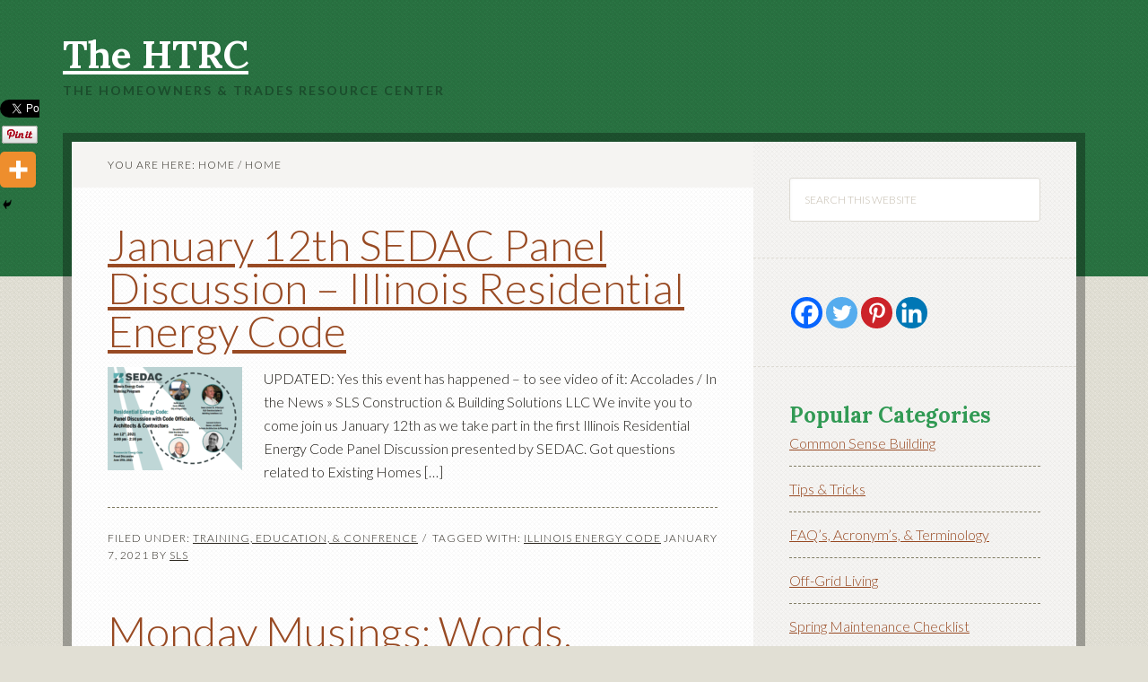

--- FILE ---
content_type: text/html; charset=UTF-8
request_url: http://thehtrc.com/page/4
body_size: 13222
content:
<!DOCTYPE html>
<html lang="en-US">
<head itemscope itemtype="https://schema.org/WebSite">
<meta charset="UTF-8" />
<meta name="description" content="The Homeowners &amp; Trades Resource Center" />
<meta name="viewport" content="width=device-width, initial-scale=1" />
<title>The HTRC – Page 4 – The Homeowners &amp; Trades Resource Center</title>
<meta name='robots' content='max-image-preview:large' />
	<style>img:is([sizes="auto" i], [sizes^="auto," i]) { contain-intrinsic-size: 3000px 1500px }</style>
	<link rel='dns-prefetch' href='//www.googletagmanager.com' />
<link rel='dns-prefetch' href='//fonts.googleapis.com' />
<link rel="alternate" type="application/rss+xml" title="The HTRC &raquo; Feed" href="https://thehtrc.com/feed" />
<link rel="alternate" type="application/rss+xml" title="The HTRC &raquo; Comments Feed" href="https://thehtrc.com/comments/feed" />
<link rel="canonical" href="https://thehtrc.com/page/4" />
<!-- Genesis Open Graph -->
<meta property="og:title" content="The HTRC – Page 4 – The Homeowners &amp; Trades Resource Center" />
<meta property="og:type" content="website" />
<meta property="og:description" content="The Homeowners &amp; Trades Resource Center" />
<meta property="og:url" content="https://thehtrc.com/page/4/" />
<meta property="og:image" content="https://thehtrc.com/wp-content/uploads/sedac-residential.png" />
<meta property="og:image:width" content="1178" />
<meta property="og:image:height" content="907" />
<style type="text/css" media="all">@font-face{font-family:'Lato';font-display:block;font-style:normal;font-weight:300;font-display:swap;src:url(https://fonts.gstatic.com/s/lato/v24/S6u9w4BMUTPHh7USSwaPGQ3q5d0N7w.woff2) format('woff2');unicode-range:U+0100-02BA,U+02BD-02C5,U+02C7-02CC,U+02CE-02D7,U+02DD-02FF,U+0304,U+0308,U+0329,U+1D00-1DBF,U+1E00-1E9F,U+1EF2-1EFF,U+2020,U+20A0-20AB,U+20AD-20C0,U+2113,U+2C60-2C7F,U+A720-A7FF}@font-face{font-family:'Lato';font-display:block;font-style:normal;font-weight:300;font-display:swap;src:url(https://fonts.gstatic.com/s/lato/v24/S6u9w4BMUTPHh7USSwiPGQ3q5d0.woff2) format('woff2');unicode-range:U+0000-00FF,U+0131,U+0152-0153,U+02BB-02BC,U+02C6,U+02DA,U+02DC,U+0304,U+0308,U+0329,U+2000-206F,U+20AC,U+2122,U+2191,U+2193,U+2212,U+2215,U+FEFF,U+FFFD}@font-face{font-family:'Lato';font-display:block;font-style:normal;font-weight:700;font-display:swap;src:url(https://fonts.gstatic.com/s/lato/v24/S6u9w4BMUTPHh6UVSwaPGQ3q5d0N7w.woff2) format('woff2');unicode-range:U+0100-02BA,U+02BD-02C5,U+02C7-02CC,U+02CE-02D7,U+02DD-02FF,U+0304,U+0308,U+0329,U+1D00-1DBF,U+1E00-1E9F,U+1EF2-1EFF,U+2020,U+20A0-20AB,U+20AD-20C0,U+2113,U+2C60-2C7F,U+A720-A7FF}@font-face{font-family:'Lato';font-display:block;font-style:normal;font-weight:700;font-display:swap;src:url(https://fonts.gstatic.com/s/lato/v24/S6u9w4BMUTPHh6UVSwiPGQ3q5d0.woff2) format('woff2');unicode-range:U+0000-00FF,U+0131,U+0152-0153,U+02BB-02BC,U+02C6,U+02DA,U+02DC,U+0304,U+0308,U+0329,U+2000-206F,U+20AC,U+2122,U+2191,U+2193,U+2212,U+2215,U+FEFF,U+FFFD}@font-face{font-family:'Lora';font-display:block;font-style:normal;font-weight:700;font-display:swap;src:url(https://fonts.gstatic.com/s/lora/v37/0QI6MX1D_JOuGQbT0gvTJPa787z5vBJMkq18ndeYxZ2JTg.woff2) format('woff2');unicode-range:U+0460-052F,U+1C80-1C8A,U+20B4,U+2DE0-2DFF,U+A640-A69F,U+FE2E-FE2F}@font-face{font-family:'Lora';font-display:block;font-style:normal;font-weight:700;font-display:swap;src:url(https://fonts.gstatic.com/s/lora/v37/0QI6MX1D_JOuGQbT0gvTJPa787z5vBJFkq18ndeYxZ2JTg.woff2) format('woff2');unicode-range:U+0301,U+0400-045F,U+0490-0491,U+04B0-04B1,U+2116}@font-face{font-family:'Lora';font-display:block;font-style:normal;font-weight:700;font-display:swap;src:url(https://fonts.gstatic.com/s/lora/v37/0QI6MX1D_JOuGQbT0gvTJPa787z5vBI9kq18ndeYxZ2JTg.woff2) format('woff2');unicode-range:U+0302-0303,U+0305,U+0307-0308,U+0310,U+0312,U+0315,U+031A,U+0326-0327,U+032C,U+032F-0330,U+0332-0333,U+0338,U+033A,U+0346,U+034D,U+0391-03A1,U+03A3-03A9,U+03B1-03C9,U+03D1,U+03D5-03D6,U+03F0-03F1,U+03F4-03F5,U+2016-2017,U+2034-2038,U+203C,U+2040,U+2043,U+2047,U+2050,U+2057,U+205F,U+2070-2071,U+2074-208E,U+2090-209C,U+20D0-20DC,U+20E1,U+20E5-20EF,U+2100-2112,U+2114-2115,U+2117-2121,U+2123-214F,U+2190,U+2192,U+2194-21AE,U+21B0-21E5,U+21F1-21F2,U+21F4-2211,U+2213-2214,U+2216-22FF,U+2308-230B,U+2310,U+2319,U+231C-2321,U+2336-237A,U+237C,U+2395,U+239B-23B7,U+23D0,U+23DC-23E1,U+2474-2475,U+25AF,U+25B3,U+25B7,U+25BD,U+25C1,U+25CA,U+25CC,U+25FB,U+266D-266F,U+27C0-27FF,U+2900-2AFF,U+2B0E-2B11,U+2B30-2B4C,U+2BFE,U+3030,U+FF5B,U+FF5D,U+1D400-1D7FF,U+1EE00-1EEFF}@font-face{font-family:'Lora';font-display:block;font-style:normal;font-weight:700;font-display:swap;src:url(https://fonts.gstatic.com/s/lora/v37/0QI6MX1D_JOuGQbT0gvTJPa787z5vBIvkq18ndeYxZ2JTg.woff2) format('woff2');unicode-range:U+0001-000C,U+000E-001F,U+007F-009F,U+20DD-20E0,U+20E2-20E4,U+2150-218F,U+2190,U+2192,U+2194-2199,U+21AF,U+21E6-21F0,U+21F3,U+2218-2219,U+2299,U+22C4-22C6,U+2300-243F,U+2440-244A,U+2460-24FF,U+25A0-27BF,U+2800-28FF,U+2921-2922,U+2981,U+29BF,U+29EB,U+2B00-2BFF,U+4DC0-4DFF,U+FFF9-FFFB,U+10140-1018E,U+10190-1019C,U+101A0,U+101D0-101FD,U+102E0-102FB,U+10E60-10E7E,U+1D2C0-1D2D3,U+1D2E0-1D37F,U+1F000-1F0FF,U+1F100-1F1AD,U+1F1E6-1F1FF,U+1F30D-1F30F,U+1F315,U+1F31C,U+1F31E,U+1F320-1F32C,U+1F336,U+1F378,U+1F37D,U+1F382,U+1F393-1F39F,U+1F3A7-1F3A8,U+1F3AC-1F3AF,U+1F3C2,U+1F3C4-1F3C6,U+1F3CA-1F3CE,U+1F3D4-1F3E0,U+1F3ED,U+1F3F1-1F3F3,U+1F3F5-1F3F7,U+1F408,U+1F415,U+1F41F,U+1F426,U+1F43F,U+1F441-1F442,U+1F444,U+1F446-1F449,U+1F44C-1F44E,U+1F453,U+1F46A,U+1F47D,U+1F4A3,U+1F4B0,U+1F4B3,U+1F4B9,U+1F4BB,U+1F4BF,U+1F4C8-1F4CB,U+1F4D6,U+1F4DA,U+1F4DF,U+1F4E3-1F4E6,U+1F4EA-1F4ED,U+1F4F7,U+1F4F9-1F4FB,U+1F4FD-1F4FE,U+1F503,U+1F507-1F50B,U+1F50D,U+1F512-1F513,U+1F53E-1F54A,U+1F54F-1F5FA,U+1F610,U+1F650-1F67F,U+1F687,U+1F68D,U+1F691,U+1F694,U+1F698,U+1F6AD,U+1F6B2,U+1F6B9-1F6BA,U+1F6BC,U+1F6C6-1F6CF,U+1F6D3-1F6D7,U+1F6E0-1F6EA,U+1F6F0-1F6F3,U+1F6F7-1F6FC,U+1F700-1F7FF,U+1F800-1F80B,U+1F810-1F847,U+1F850-1F859,U+1F860-1F887,U+1F890-1F8AD,U+1F8B0-1F8BB,U+1F8C0-1F8C1,U+1F900-1F90B,U+1F93B,U+1F946,U+1F984,U+1F996,U+1F9E9,U+1FA00-1FA6F,U+1FA70-1FA7C,U+1FA80-1FA89,U+1FA8F-1FAC6,U+1FACE-1FADC,U+1FADF-1FAE9,U+1FAF0-1FAF8,U+1FB00-1FBFF}@font-face{font-family:'Lora';font-display:block;font-style:normal;font-weight:700;font-display:swap;src:url(https://fonts.gstatic.com/s/lora/v37/0QI6MX1D_JOuGQbT0gvTJPa787z5vBJOkq18ndeYxZ2JTg.woff2) format('woff2');unicode-range:U+0102-0103,U+0110-0111,U+0128-0129,U+0168-0169,U+01A0-01A1,U+01AF-01B0,U+0300-0301,U+0303-0304,U+0308-0309,U+0323,U+0329,U+1EA0-1EF9,U+20AB}@font-face{font-family:'Lora';font-display:block;font-style:normal;font-weight:700;font-display:swap;src:url(https://fonts.gstatic.com/s/lora/v37/0QI6MX1D_JOuGQbT0gvTJPa787z5vBJPkq18ndeYxZ2JTg.woff2) format('woff2');unicode-range:U+0100-02BA,U+02BD-02C5,U+02C7-02CC,U+02CE-02D7,U+02DD-02FF,U+0304,U+0308,U+0329,U+1D00-1DBF,U+1E00-1E9F,U+1EF2-1EFF,U+2020,U+20A0-20AB,U+20AD-20C0,U+2113,U+2C60-2C7F,U+A720-A7FF}@font-face{font-family:'Lora';font-display:block;font-style:normal;font-weight:700;font-display:swap;src:url(https://fonts.gstatic.com/s/lora/v37/0QI6MX1D_JOuGQbT0gvTJPa787z5vBJBkq18ndeYxZ0.woff2) format('woff2');unicode-range:U+0000-00FF,U+0131,U+0152-0153,U+02BB-02BC,U+02C6,U+02DA,U+02DC,U+0304,U+0308,U+0329,U+2000-206F,U+20AC,U+2122,U+2191,U+2193,U+2212,U+2215,U+FEFF,U+FFFD}</style>
<style id='classic-theme-styles-inline-css' type='text/css'>
/*! This file is auto-generated */
.wp-block-button__link{color:#fff;background-color:#32373c;border-radius:9999px;box-shadow:none;text-decoration:none;padding:calc(.667em + 2px) calc(1.333em + 2px);font-size:1.125em}.wp-block-file__button{background:#32373c;color:#fff;text-decoration:none}
</style>
<style id='global-styles-inline-css' type='text/css'>
:root{--wp--preset--aspect-ratio--square: 1;--wp--preset--aspect-ratio--4-3: 4/3;--wp--preset--aspect-ratio--3-4: 3/4;--wp--preset--aspect-ratio--3-2: 3/2;--wp--preset--aspect-ratio--2-3: 2/3;--wp--preset--aspect-ratio--16-9: 16/9;--wp--preset--aspect-ratio--9-16: 9/16;--wp--preset--color--black: #000000;--wp--preset--color--cyan-bluish-gray: #abb8c3;--wp--preset--color--white: #ffffff;--wp--preset--color--pale-pink: #f78da7;--wp--preset--color--vivid-red: #cf2e2e;--wp--preset--color--luminous-vivid-orange: #ff6900;--wp--preset--color--luminous-vivid-amber: #fcb900;--wp--preset--color--light-green-cyan: #7bdcb5;--wp--preset--color--vivid-green-cyan: #00d084;--wp--preset--color--pale-cyan-blue: #8ed1fc;--wp--preset--color--vivid-cyan-blue: #0693e3;--wp--preset--color--vivid-purple: #9b51e0;--wp--preset--gradient--vivid-cyan-blue-to-vivid-purple: linear-gradient(135deg,rgba(6,147,227,1) 0%,rgb(155,81,224) 100%);--wp--preset--gradient--light-green-cyan-to-vivid-green-cyan: linear-gradient(135deg,rgb(122,220,180) 0%,rgb(0,208,130) 100%);--wp--preset--gradient--luminous-vivid-amber-to-luminous-vivid-orange: linear-gradient(135deg,rgba(252,185,0,1) 0%,rgba(255,105,0,1) 100%);--wp--preset--gradient--luminous-vivid-orange-to-vivid-red: linear-gradient(135deg,rgba(255,105,0,1) 0%,rgb(207,46,46) 100%);--wp--preset--gradient--very-light-gray-to-cyan-bluish-gray: linear-gradient(135deg,rgb(238,238,238) 0%,rgb(169,184,195) 100%);--wp--preset--gradient--cool-to-warm-spectrum: linear-gradient(135deg,rgb(74,234,220) 0%,rgb(151,120,209) 20%,rgb(207,42,186) 40%,rgb(238,44,130) 60%,rgb(251,105,98) 80%,rgb(254,248,76) 100%);--wp--preset--gradient--blush-light-purple: linear-gradient(135deg,rgb(255,206,236) 0%,rgb(152,150,240) 100%);--wp--preset--gradient--blush-bordeaux: linear-gradient(135deg,rgb(254,205,165) 0%,rgb(254,45,45) 50%,rgb(107,0,62) 100%);--wp--preset--gradient--luminous-dusk: linear-gradient(135deg,rgb(255,203,112) 0%,rgb(199,81,192) 50%,rgb(65,88,208) 100%);--wp--preset--gradient--pale-ocean: linear-gradient(135deg,rgb(255,245,203) 0%,rgb(182,227,212) 50%,rgb(51,167,181) 100%);--wp--preset--gradient--electric-grass: linear-gradient(135deg,rgb(202,248,128) 0%,rgb(113,206,126) 100%);--wp--preset--gradient--midnight: linear-gradient(135deg,rgb(2,3,129) 0%,rgb(40,116,252) 100%);--wp--preset--font-size--small: 13px;--wp--preset--font-size--medium: 20px;--wp--preset--font-size--large: 36px;--wp--preset--font-size--x-large: 42px;--wp--preset--spacing--20: 0.44rem;--wp--preset--spacing--30: 0.67rem;--wp--preset--spacing--40: 1rem;--wp--preset--spacing--50: 1.5rem;--wp--preset--spacing--60: 2.25rem;--wp--preset--spacing--70: 3.38rem;--wp--preset--spacing--80: 5.06rem;--wp--preset--shadow--natural: 6px 6px 9px rgba(0, 0, 0, 0.2);--wp--preset--shadow--deep: 12px 12px 50px rgba(0, 0, 0, 0.4);--wp--preset--shadow--sharp: 6px 6px 0px rgba(0, 0, 0, 0.2);--wp--preset--shadow--outlined: 6px 6px 0px -3px rgba(255, 255, 255, 1), 6px 6px rgba(0, 0, 0, 1);--wp--preset--shadow--crisp: 6px 6px 0px rgba(0, 0, 0, 1);}:where(.is-layout-flex){gap: 0.5em;}:where(.is-layout-grid){gap: 0.5em;}body .is-layout-flex{display: flex;}.is-layout-flex{flex-wrap: wrap;align-items: center;}.is-layout-flex > :is(*, div){margin: 0;}body .is-layout-grid{display: grid;}.is-layout-grid > :is(*, div){margin: 0;}:where(.wp-block-columns.is-layout-flex){gap: 2em;}:where(.wp-block-columns.is-layout-grid){gap: 2em;}:where(.wp-block-post-template.is-layout-flex){gap: 1.25em;}:where(.wp-block-post-template.is-layout-grid){gap: 1.25em;}.has-black-color{color: var(--wp--preset--color--black) !important;}.has-cyan-bluish-gray-color{color: var(--wp--preset--color--cyan-bluish-gray) !important;}.has-white-color{color: var(--wp--preset--color--white) !important;}.has-pale-pink-color{color: var(--wp--preset--color--pale-pink) !important;}.has-vivid-red-color{color: var(--wp--preset--color--vivid-red) !important;}.has-luminous-vivid-orange-color{color: var(--wp--preset--color--luminous-vivid-orange) !important;}.has-luminous-vivid-amber-color{color: var(--wp--preset--color--luminous-vivid-amber) !important;}.has-light-green-cyan-color{color: var(--wp--preset--color--light-green-cyan) !important;}.has-vivid-green-cyan-color{color: var(--wp--preset--color--vivid-green-cyan) !important;}.has-pale-cyan-blue-color{color: var(--wp--preset--color--pale-cyan-blue) !important;}.has-vivid-cyan-blue-color{color: var(--wp--preset--color--vivid-cyan-blue) !important;}.has-vivid-purple-color{color: var(--wp--preset--color--vivid-purple) !important;}.has-black-background-color{background-color: var(--wp--preset--color--black) !important;}.has-cyan-bluish-gray-background-color{background-color: var(--wp--preset--color--cyan-bluish-gray) !important;}.has-white-background-color{background-color: var(--wp--preset--color--white) !important;}.has-pale-pink-background-color{background-color: var(--wp--preset--color--pale-pink) !important;}.has-vivid-red-background-color{background-color: var(--wp--preset--color--vivid-red) !important;}.has-luminous-vivid-orange-background-color{background-color: var(--wp--preset--color--luminous-vivid-orange) !important;}.has-luminous-vivid-amber-background-color{background-color: var(--wp--preset--color--luminous-vivid-amber) !important;}.has-light-green-cyan-background-color{background-color: var(--wp--preset--color--light-green-cyan) !important;}.has-vivid-green-cyan-background-color{background-color: var(--wp--preset--color--vivid-green-cyan) !important;}.has-pale-cyan-blue-background-color{background-color: var(--wp--preset--color--pale-cyan-blue) !important;}.has-vivid-cyan-blue-background-color{background-color: var(--wp--preset--color--vivid-cyan-blue) !important;}.has-vivid-purple-background-color{background-color: var(--wp--preset--color--vivid-purple) !important;}.has-black-border-color{border-color: var(--wp--preset--color--black) !important;}.has-cyan-bluish-gray-border-color{border-color: var(--wp--preset--color--cyan-bluish-gray) !important;}.has-white-border-color{border-color: var(--wp--preset--color--white) !important;}.has-pale-pink-border-color{border-color: var(--wp--preset--color--pale-pink) !important;}.has-vivid-red-border-color{border-color: var(--wp--preset--color--vivid-red) !important;}.has-luminous-vivid-orange-border-color{border-color: var(--wp--preset--color--luminous-vivid-orange) !important;}.has-luminous-vivid-amber-border-color{border-color: var(--wp--preset--color--luminous-vivid-amber) !important;}.has-light-green-cyan-border-color{border-color: var(--wp--preset--color--light-green-cyan) !important;}.has-vivid-green-cyan-border-color{border-color: var(--wp--preset--color--vivid-green-cyan) !important;}.has-pale-cyan-blue-border-color{border-color: var(--wp--preset--color--pale-cyan-blue) !important;}.has-vivid-cyan-blue-border-color{border-color: var(--wp--preset--color--vivid-cyan-blue) !important;}.has-vivid-purple-border-color{border-color: var(--wp--preset--color--vivid-purple) !important;}.has-vivid-cyan-blue-to-vivid-purple-gradient-background{background: var(--wp--preset--gradient--vivid-cyan-blue-to-vivid-purple) !important;}.has-light-green-cyan-to-vivid-green-cyan-gradient-background{background: var(--wp--preset--gradient--light-green-cyan-to-vivid-green-cyan) !important;}.has-luminous-vivid-amber-to-luminous-vivid-orange-gradient-background{background: var(--wp--preset--gradient--luminous-vivid-amber-to-luminous-vivid-orange) !important;}.has-luminous-vivid-orange-to-vivid-red-gradient-background{background: var(--wp--preset--gradient--luminous-vivid-orange-to-vivid-red) !important;}.has-very-light-gray-to-cyan-bluish-gray-gradient-background{background: var(--wp--preset--gradient--very-light-gray-to-cyan-bluish-gray) !important;}.has-cool-to-warm-spectrum-gradient-background{background: var(--wp--preset--gradient--cool-to-warm-spectrum) !important;}.has-blush-light-purple-gradient-background{background: var(--wp--preset--gradient--blush-light-purple) !important;}.has-blush-bordeaux-gradient-background{background: var(--wp--preset--gradient--blush-bordeaux) !important;}.has-luminous-dusk-gradient-background{background: var(--wp--preset--gradient--luminous-dusk) !important;}.has-pale-ocean-gradient-background{background: var(--wp--preset--gradient--pale-ocean) !important;}.has-electric-grass-gradient-background{background: var(--wp--preset--gradient--electric-grass) !important;}.has-midnight-gradient-background{background: var(--wp--preset--gradient--midnight) !important;}.has-small-font-size{font-size: var(--wp--preset--font-size--small) !important;}.has-medium-font-size{font-size: var(--wp--preset--font-size--medium) !important;}.has-large-font-size{font-size: var(--wp--preset--font-size--large) !important;}.has-x-large-font-size{font-size: var(--wp--preset--font-size--x-large) !important;}
:where(.wp-block-post-template.is-layout-flex){gap: 1.25em;}:where(.wp-block-post-template.is-layout-grid){gap: 1.25em;}
:where(.wp-block-columns.is-layout-flex){gap: 2em;}:where(.wp-block-columns.is-layout-grid){gap: 2em;}
:root :where(.wp-block-pullquote){font-size: 1.5em;line-height: 1.6;}
</style>
<link rel='stylesheet' id='wpo_min-header-0-css' href='http://thehtrc.com/wp-content/cache/wpo-minify/1758005789/assets/wpo-minify-header-3f403ea2.min.css' type='text/css' media='all' />
<script type="text/javascript" src="http://thehtrc.com/wp-content/cache/wpo-minify/1758005789/assets/wpo-minify-header-c3c31ef9.min.js" id="wpo_min-header-0-js"></script>
<script type="text/javascript" src="http://thehtrc.com/wp-content/cache/wpo-minify/1758005789/assets/wpo-minify-header-692b0928.min.js" id="wpo_min-header-1-js"></script>

<!-- Google tag (gtag.js) snippet added by Site Kit -->
<!-- Google Analytics snippet added by Site Kit -->
<script type="text/javascript" src="https://www.googletagmanager.com/gtag/js?id=G-HKGHMBV6NG" id="google_gtagjs-js" async></script>
<script type="text/javascript" id="google_gtagjs-js-after">
/* <![CDATA[ */
window.dataLayer = window.dataLayer || [];function gtag(){dataLayer.push(arguments);}
gtag("set","linker",{"domains":["thehtrc.com"]});
gtag("js", new Date());
gtag("set", "developer_id.dZTNiMT", true);
gtag("config", "G-HKGHMBV6NG");
/* ]]> */
</script>
<link rel="https://api.w.org/" href="https://thehtrc.com/wp-json/" /><link rel="EditURI" type="application/rsd+xml" title="RSD" href="https://thehtrc.com/xmlrpc.php?rsd" />
<meta name="generator" content="Site Kit by Google 1.170.0" />        <style>
            #related_posts_thumbnails li {
                border-right: 1px solid #DDDDDD;
                background-color: #FFFFFF            }

            #related_posts_thumbnails li:hover {
                background-color: #EEEEEF;
            }

            .relpost_content {
                font-size: 12px;
                color: #333333;
            }

            .relpost-block-single {
                background-color: #FFFFFF;
                border-right: 1px solid #DDDDDD;
                border-left: 1px solid #DDDDDD;
                margin-right: -1px;
            }

            .relpost-block-single:hover {
                background-color: #EEEEEF;
            }
        </style>

        <link rel="prev" href="https://thehtrc.com/page/3" />
<link rel="next" href="https://thehtrc.com/page/5" />
<meta itemprop="name" content="The HTRC" />
<meta itemprop="url" content="https://thehtrc.com/" />
<link rel="icon" href="https://thehtrc.com/wp-content/uploads/htrc-logo1-150x78.png" sizes="32x32" />
<link rel="icon" href="https://thehtrc.com/wp-content/uploads/htrc-logo1.png" sizes="192x192" />
<link rel="apple-touch-icon" href="https://thehtrc.com/wp-content/uploads/htrc-logo1.png" />
<meta name="msapplication-TileImage" content="https://thehtrc.com/wp-content/uploads/htrc-logo1.png" />
</head>
<body class="home blog paged paged-4 wp-theme-genesis wp-child-theme-going-green-pro header-full-width content-sidebar genesis-breadcrumbs-visible genesis-footer-widgets-hidden going-green-pro-forest" itemscope itemtype="https://schema.org/WebPage"><div class="site-container"><header class="site-header" itemscope itemtype="https://schema.org/WPHeader"><div class="wrap"><div class="title-area"><h1 class="site-title" itemprop="headline"><a href="https://thehtrc.com/">The HTRC</a></h1><p class="site-description" itemprop="description">The Homeowners &amp; Trades Resource Center</p></div></div></header><div class="site-inner"><div class="wrap"><div class="content-sidebar-wrap"><main class="content"><div class="breadcrumb">You are here: Home <span aria-label="breadcrumb separator">/</span> Home</div><article class="post-18796 post type-post status-publish format-standard has-post-thumbnail category-education tag-illinois-energy-code entry" aria-label="January 12th SEDAC Panel Discussion &#8211; Illinois Residential Energy Code" itemscope itemtype="https://schema.org/CreativeWork"><header class="entry-header"><h2 class="entry-title" itemprop="headline"><a class="entry-title-link" rel="bookmark" href="https://thehtrc.com/2021/panel-discussion-illinois-residential-energy-code">January 12th SEDAC Panel Discussion &#8211; Illinois Residential Energy Code</a></h2>
</header><div class="entry-content" itemprop="text"><a class="entry-image-link" href="https://thehtrc.com/2021/panel-discussion-illinois-residential-energy-code" aria-hidden="true" tabindex="-1"><img width="150" height="115" src="https://thehtrc.com/wp-content/uploads/sedac-residential-150x115.png" class="alignleft post-image entry-image" alt="" itemprop="image" decoding="async" srcset="https://thehtrc.com/wp-content/uploads/sedac-residential-150x115.png 150w, https://thehtrc.com/wp-content/uploads/sedac-residential-300x231.png 300w, https://thehtrc.com/wp-content/uploads/sedac-residential-578x445.png 578w, https://thehtrc.com/wp-content/uploads/sedac-residential-768x591.png 768w, https://thehtrc.com/wp-content/uploads/sedac-residential.png 1178w" sizes="(max-width: 150px) 100vw, 150px" /></a><p>UPDATED: Yes this event has happened &#8211; to see video of it: Accolades / In the News » SLS Construction &amp; Building Solutions LLC We invite you to come join us January 12th as we take part in the first Illinois Residential Energy Code Panel Discussion presented by SEDAC. Got questions related to Existing Homes [&hellip;]</p>
<div class='heateor_sss_sharing_container heateor_sss_vertical_sharing heateor_sss_bottom_sharing' style='width:44px;left: -10px;top: 100px;-webkit-box-shadow:none;box-shadow:none;' data-heateor-sss-href='https://thehtrc.com'><div class="heateor_sss_sharing_ul"><a aria-label="Tweet" style="padding:8.4px 0!important" class="heateor_sss_twitter_tweet" data-heateor-sss-href="https://thehtrc.com"><a href="https://twitter.com/share" class="twitter-share-button" data-url="https://thehtrc.com" data-counturl="https://thehtrc.com" data-text="The+HTRC+-+The+Homeowners+%26+Trades+Resource+Center" data-via="The_HTRC" data-lang="en_US">Tweet</a><script>!function(d,s,id) {var js,fjs=d.getElementsByTagName(s)[0],p=/^http:/.test(d.location)?"http":"https";if ( !d.getElementById(id) ) {js=d.createElement(s);js.id=id;js.src=p+"://platform.twitter.com/widgets.js";fjs.parentNode.insertBefore(js,fjs);}}(document, "script", "twitter-wjs");</script></a><a aria-label="Pinterest Pin" style="padding:8.4px 0!important;margin-top:-1px!important" class="heateor_sss_pinterest_pin"><a data-pin-lang="en_US" href="//www.pinterest.com/pin/create/button/?url=https://thehtrc.com" data-pin-do="buttonPin" data-pin-config="beside"><img src="//assets.pinterest.com/images/pidgets/pinit_fg_en_rect_gray_20.png" /></a><script type="text/javascript" async src="//assets.pinterest.com/js/pinit.js"></script></a><a aria-label="Facebook Share" style="padding:8.4px 0 !important" class="heateor_sss_facebook_share"><div class="fb-share-button" data-href="https://thehtrc.com" data-layout="button"></div></a><a aria-label="Facebook Like" style="padding:8.4px 0 !important" class="heateor_sss_facebook_like"><div class="fb-like" data-href="https://thehtrc.com" data-layout="button" data-action="like" data-show-faces="false" data-share="false"></div></a><a class="heateor_sss_more" aria-label="More" title="More" rel="nofollow noopener" style="font-size: 32px!important;border:0;box-shadow:none;display:inline-block!important;font-size:16px;padding:0 4px;vertical-align: middle;display:inline;" href="https://thehtrc.com" onclick="event.preventDefault()"><span class="heateor_sss_svg" style="background-color:#ee8e2d;width:40px;height:40px;border-radius:5px;margin:0;display:inline-block!important;opacity:1;float:left;font-size:32px!important;box-shadow:none;display:inline-block;font-size:16px;padding:0 4px;vertical-align:middle;display:inline;background-repeat:repeat;overflow:hidden;padding:0;cursor:pointer;box-sizing:content-box;" onclick="heateorSssMoreSharingPopup(this, 'https://thehtrc.com', 'The%20HTRC%20-%20The%20Homeowners%20%26%20Trades%20Resource%20Center', '' )"><svg xmlns="http://www.w3.org/2000/svg" xmlns:xlink="http://www.w3.org/1999/xlink" viewBox="-.3 0 32 32" version="1.1" width="100%" height="100%" style="display:block;" xml:space="preserve"><g><path fill="#fff" d="M18 14V8h-4v6H8v4h6v6h4v-6h6v-4h-6z" fill-rule="evenodd"></path></g></svg></span></a></div><div class="heateorSssClear"></div></div></div><footer class="entry-footer"><p class="entry-meta"><span class="entry-categories">Filed Under: <a href="https://thehtrc.com/category/education" rel="category tag">Training, Education, &amp; Confrence</a></span> <span class="entry-tags">Tagged With: <a href="https://thehtrc.com/tag/illinois-energy-code" rel="tag">Illinois Energy Code</a></span> <time class="entry-time" itemprop="datePublished" datetime="2021-01-07T03:00:31-06:00">January 7, 2021</time> By <span class="entry-author" itemprop="author" itemscope itemtype="https://schema.org/Person"><a href="https://thehtrc.com/author/slstech" class="entry-author-link" rel="author" itemprop="url"><span class="entry-author-name" itemprop="name">SLS</span></a></span>  </p></footer></article><article class="post-18791 post type-post status-publish format-standard has-post-thumbnail category-articles entry" aria-label="Monday Musings: Words, Phrases &#038; Inclusiveness?" itemscope itemtype="https://schema.org/CreativeWork"><header class="entry-header"><h2 class="entry-title" itemprop="headline"><a class="entry-title-link" rel="bookmark" href="https://thehtrc.com/2021/monday-musings-words-phrases-inclusiveness">Monday Musings: Words, Phrases &#038; Inclusiveness?</a></h2>
</header><div class="entry-content" itemprop="text"><a class="entry-image-link" href="https://thehtrc.com/2021/monday-musings-words-phrases-inclusiveness" aria-hidden="true" tabindex="-1"><img width="150" height="150" src="https://thehtrc.com/wp-content/uploads/rethinking-design-terms-150x150.png" class="alignleft post-image entry-image" alt="" itemprop="image" decoding="async" loading="lazy" srcset="https://thehtrc.com/wp-content/uploads/rethinking-design-terms-150x150.png 150w, https://thehtrc.com/wp-content/uploads/rethinking-design-terms-300x300.png 300w, https://thehtrc.com/wp-content/uploads/rethinking-design-terms-578x578.png 578w, https://thehtrc.com/wp-content/uploads/rethinking-design-terms-768x768.png 768w, https://thehtrc.com/wp-content/uploads/rethinking-design-terms.png 1024w" sizes="auto, (max-width: 150px) 100vw, 150px" /></a><p>Words matter &#8211; it is true. What of course isn&#8217;t as simple, is how much does a word or a phrase really matter? In some cases you might just look silly, smart, pompous, or maybe even insensitive. Going to the extremes with just one wrong word, you could lose a fortune or even cost someone [&hellip;]</p>
</div><footer class="entry-footer"><p class="entry-meta"><span class="entry-categories">Filed Under: <a href="https://thehtrc.com/category/articles" rel="category tag">Miscellaneous Articles</a></span>  <time class="entry-time" itemprop="datePublished" datetime="2021-01-04T01:01:27-06:00">January 4, 2021</time> By <span class="entry-author" itemprop="author" itemscope itemtype="https://schema.org/Person"><a href="https://thehtrc.com/author/slstech" class="entry-author-link" rel="author" itemprop="url"><span class="entry-author-name" itemprop="name">SLS</span></a></span>  </p></footer></article><article class="post-18771 post type-post status-publish format-standard has-post-thumbnail category-faqs tag-building-america tag-insulation entry" aria-label="2021 IECC Insulation vrs PHIUS 2.0 &#038; other programs" itemscope itemtype="https://schema.org/CreativeWork"><header class="entry-header"><h2 class="entry-title" itemprop="headline"><a class="entry-title-link" rel="bookmark" href="https://thehtrc.com/2020/insulation-iecc-vrs-phius2">2021 IECC Insulation vrs PHIUS 2.0 &#038; other programs</a></h2>
</header><div class="entry-content" itemprop="text"><a class="entry-image-link" href="https://thehtrc.com/2020/insulation-iecc-vrs-phius2" aria-hidden="true" tabindex="-1"><img width="135" height="150" src="https://thehtrc.com/wp-content/uploads/ZERH-135x150.jpg" class="alignleft post-image entry-image" alt="" itemprop="image" decoding="async" loading="lazy" srcset="https://thehtrc.com/wp-content/uploads/ZERH-135x150.jpg 135w, https://thehtrc.com/wp-content/uploads/ZERH-270x300.jpg 270w, https://thehtrc.com/wp-content/uploads/ZERH.jpg 336w" sizes="auto, (max-width: 135px) 100vw, 135px" /></a><p>In our last post we looked at the newest insulation requirements found in the 2021 version of the IECC. Curious how that stacks up to say an ENERGY STAR, Zero Energy Ready Home, or maybe even Passive House (PHIUS)? Well lets do that, but first a quick recap with the full chart showing how the [&hellip;]</p>
</div><footer class="entry-footer"><p class="entry-meta"><span class="entry-categories">Filed Under: <a href="https://thehtrc.com/category/faqs" rel="category tag">FAQ's, Acronym’s, &amp; Terminology</a></span> <span class="entry-tags">Tagged With: <a href="https://thehtrc.com/tag/building-america" rel="tag">Building America</a>, <a href="https://thehtrc.com/tag/insulation" rel="tag">Insulation</a></span> <time class="entry-time" itemprop="datePublished" datetime="2020-12-29T01:00:13-06:00">December 29, 2020</time> By <span class="entry-author" itemprop="author" itemscope itemtype="https://schema.org/Person"><a href="https://thehtrc.com/author/slstech" class="entry-author-link" rel="author" itemprop="url"><span class="entry-author-name" itemprop="name">SLS</span></a></span>  </p></footer></article><article class="post-18759 post type-post status-publish format-standard has-post-thumbnail category-faqs tag-2021-icc tag-insulation entry" aria-label="Insulation Requirements &#038; 2021 IECC First Look" itemscope itemtype="https://schema.org/CreativeWork"><header class="entry-header"><h2 class="entry-title" itemprop="headline"><a class="entry-title-link" rel="bookmark" href="https://thehtrc.com/2020/insulation-requirements-2021-iecc">Insulation Requirements &#038; 2021 IECC First Look</a></h2>
</header><div class="entry-content" itemprop="text"><a class="entry-image-link" href="https://thehtrc.com/2020/insulation-requirements-2021-iecc" aria-hidden="true" tabindex="-1"><img width="150" height="150" src="https://thehtrc.com/wp-content/uploads/2021-IECC-150x150.jpg" class="alignleft post-image entry-image" alt="" itemprop="image" decoding="async" loading="lazy" srcset="https://thehtrc.com/wp-content/uploads/2021-IECC-150x150.jpg 150w, https://thehtrc.com/wp-content/uploads/2021-IECC-300x300.jpg 300w, https://thehtrc.com/wp-content/uploads/2021-IECC-578x578.jpg 578w, https://thehtrc.com/wp-content/uploads/2021-IECC.jpg 600w" sizes="auto, (max-width: 150px) 100vw, 150px" /></a><p>One common question many people ask is, just how much insulation should I have or use for XY or Z? This generally gets followed up by what type, is more better, how about diminishing returns, and the list goes on&#8230; On the flip side, most of those that have building homes for quite a while [&hellip;]</p>
</div><footer class="entry-footer"><p class="entry-meta"><span class="entry-categories">Filed Under: <a href="https://thehtrc.com/category/faqs" rel="category tag">FAQ's, Acronym’s, &amp; Terminology</a></span> <span class="entry-tags">Tagged With: <a href="https://thehtrc.com/tag/2021-icc" rel="tag">2021 ICC</a>, <a href="https://thehtrc.com/tag/insulation" rel="tag">Insulation</a></span> <time class="entry-time" itemprop="datePublished" datetime="2020-12-21T01:00:58-06:00">December 21, 2020</time> By <span class="entry-author" itemprop="author" itemscope itemtype="https://schema.org/Person"><a href="https://thehtrc.com/author/slstech" class="entry-author-link" rel="author" itemprop="url"><span class="entry-author-name" itemprop="name">SLS</span></a></span>  </p></footer></article><article class="post-18743 post type-post status-publish format-standard has-post-thumbnail category-consumer-awareness tag-water entry" aria-label="FAQ &#8211; Help, my water usage doubled?" itemscope itemtype="https://schema.org/CreativeWork"><header class="entry-header"><h2 class="entry-title" itemprop="headline"><a class="entry-title-link" rel="bookmark" href="https://thehtrc.com/2020/water-usage-issues">FAQ &#8211; Help, my water usage doubled?</a></h2>
</header><div class="entry-content" itemprop="text"><a class="entry-image-link" href="https://thehtrc.com/2020/water-usage-issues" aria-hidden="true" tabindex="-1"><img width="150" height="126" src="https://thehtrc.com/wp-content/uploads/water-meter-LCD-150x126.jpg" class="alignleft post-image entry-image" alt="" itemprop="image" decoding="async" loading="lazy" srcset="https://thehtrc.com/wp-content/uploads/water-meter-LCD-150x126.jpg 150w, https://thehtrc.com/wp-content/uploads/water-meter-LCD-300x252.jpg 300w, https://thehtrc.com/wp-content/uploads/water-meter-LCD-578x486.jpg 578w, https://thehtrc.com/wp-content/uploads/water-meter-LCD-768x646.jpg 768w, https://thehtrc.com/wp-content/uploads/water-meter-LCD.jpg 778w" sizes="auto, (max-width: 150px) 100vw, 150px" /></a><p>It seems almost like a monthly occurrence; the water bills come out and someone asks something along the lines of &#8211; why did mine jump up so high? Do I have a leak? Did the water main break have something to do with it? Is my meter bad? Did anyone else&#8217;s inexplicably double or triple? [&hellip;]</p>
</div><footer class="entry-footer"><p class="entry-meta"><span class="entry-categories">Filed Under: <a href="https://thehtrc.com/category/home-related/consumer-awareness" rel="category tag">Consumer Awareness</a></span> <span class="entry-tags">Tagged With: <a href="https://thehtrc.com/tag/water" rel="tag">Water</a></span> <time class="entry-time" itemprop="datePublished" datetime="2020-12-16T01:00:23-06:00">December 16, 2020</time> By <span class="entry-author" itemprop="author" itemscope itemtype="https://schema.org/Person"><a href="https://thehtrc.com/author/slstech" class="entry-author-link" rel="author" itemprop="url"><span class="entry-author-name" itemprop="name">SLS</span></a></span>  </p></footer></article><article class="post-18702 post type-post status-publish format-standard has-post-thumbnail category-tips-tricks entry" aria-label="Tuesday Tip &#8211; Check those Batteries" itemscope itemtype="https://schema.org/CreativeWork"><header class="entry-header"><h2 class="entry-title" itemprop="headline"><a class="entry-title-link" rel="bookmark" href="https://thehtrc.com/2020/test-battery-tips">Tuesday Tip &#8211; Check those Batteries</a></h2>
</header><div class="entry-content" itemprop="text"><a class="entry-image-link" href="https://thehtrc.com/2020/test-battery-tips" aria-hidden="true" tabindex="-1"><img width="150" height="80" src="https://thehtrc.com/wp-content/uploads/multimeter-analog-150x80.jpg" class="alignleft post-image entry-image" alt="" itemprop="image" decoding="async" loading="lazy" srcset="https://thehtrc.com/wp-content/uploads/multimeter-analog-150x80.jpg 150w, https://thehtrc.com/wp-content/uploads/multimeter-analog-300x159.jpg 300w, https://thehtrc.com/wp-content/uploads/multimeter-analog.jpg 426w" sizes="auto, (max-width: 150px) 100vw, 150px" /></a><p>Batteries not included&#8230; no worries, I have plenty here in this drawer. Uh oh, are they all dead? Ahh, it must be Christmas time. In today&#8217;s tip we are going to show you a quick way to test those batteries because all it takes is for one bad battery in the set to leave you [&hellip;]</p>
</div><footer class="entry-footer"><p class="entry-meta"><span class="entry-categories">Filed Under: <a href="https://thehtrc.com/category/home-related/tips-tricks" rel="category tag">Tips &amp; Tricks</a></span>  <time class="entry-time" itemprop="datePublished" datetime="2020-12-08T01:00:39-06:00">December 8, 2020</time> By <span class="entry-author" itemprop="author" itemscope itemtype="https://schema.org/Person"><a href="https://thehtrc.com/author/slstech" class="entry-author-link" rel="author" itemprop="url"><span class="entry-author-name" itemprop="name">SLS</span></a></span>  </p></footer></article><article class="post-18674 post type-post status-publish format-standard has-post-thumbnail category-wordless-wednesday entry" aria-label="Wacky Weds: Job Security?" itemscope itemtype="https://schema.org/CreativeWork"><header class="entry-header"><h2 class="entry-title" itemprop="headline"><a class="entry-title-link" rel="bookmark" href="https://thehtrc.com/2020/wacky-weds-job-security">Wacky Weds: Job Security?</a></h2>
</header><div class="entry-content" itemprop="text"><a class="entry-image-link" href="https://thehtrc.com/2020/wacky-weds-job-security" aria-hidden="true" tabindex="-1"><img width="150" height="116" src="https://thehtrc.com/wp-content/uploads/light-against-roof-doock-150x116.jpg" class="alignleft post-image entry-image" alt="" itemprop="image" decoding="async" loading="lazy" srcset="https://thehtrc.com/wp-content/uploads/light-against-roof-doock-150x116.jpg 150w, https://thehtrc.com/wp-content/uploads/light-against-roof-doock-300x233.jpg 300w, https://thehtrc.com/wp-content/uploads/light-against-roof-doock-578x448.jpg 578w, https://thehtrc.com/wp-content/uploads/light-against-roof-doock.jpg 580w" sizes="auto, (max-width: 150px) 100vw, 150px" /></a><p>As many know, this site was created by &amp; is supported solely by SLS Construction &amp; Building Solutions LLC (SLSCBS) as a free resource. Besides SLSCBS focusing on code compliance testing &amp; consulting, we also help homeowners &amp; building owners solve energy, comfort &amp; health problems they may encounter. One might think with all the [&hellip;]</p>
</div><footer class="entry-footer"><p class="entry-meta"><span class="entry-categories">Filed Under: <a href="https://thehtrc.com/category/wordless-wednesday" rel="category tag">Wordless Wednesday</a></span>  <time class="entry-time" itemprop="datePublished" datetime="2020-11-11T01:00:15-06:00">November 11, 2020</time> By <span class="entry-author" itemprop="author" itemscope itemtype="https://schema.org/Person"><a href="https://thehtrc.com/author/slstech" class="entry-author-link" rel="author" itemprop="url"><span class="entry-author-name" itemprop="name">SLS</span></a></span>  </p></footer></article><article class="post-18661 post type-post status-publish format-standard has-post-thumbnail category-building-codes tag-hvac tag-ventilation entry" aria-label="Monday Musings: ASHRAE part 2" itemscope itemtype="https://schema.org/CreativeWork"><header class="entry-header"><h2 class="entry-title" itemprop="headline"><a class="entry-title-link" rel="bookmark" href="https://thehtrc.com/2020/ventilation-debate-covid-part-2">Monday Musings: ASHRAE part 2</a></h2>
</header><div class="entry-content" itemprop="text"><a class="entry-image-link" href="https://thehtrc.com/2020/ventilation-debate-covid-part-2" aria-hidden="true" tabindex="-1"><img width="150" height="129" src="https://thehtrc.com/wp-content/uploads/ashrae-logo-with-tagline-150x129.jpg" class="alignleft post-image entry-image" alt="" itemprop="image" decoding="async" loading="lazy" srcset="https://thehtrc.com/wp-content/uploads/ashrae-logo-with-tagline-150x129.jpg 150w, https://thehtrc.com/wp-content/uploads/ashrae-logo-with-tagline-300x258.jpg 300w, https://thehtrc.com/wp-content/uploads/ashrae-logo-with-tagline.jpg 472w" sizes="auto, (max-width: 150px) 100vw, 150px" /></a><p>In last weeks Monday Musings on the Great Ventilation Debate part Deux we dived into what is possibly coming down the pike for 2022 with two standards on ventilation in this &#8220;COVID&#8221; age, namely 62.1 &amp; 62.2. Unfortunately, the article was getting to long so we had to leave off; hey what about all the [&hellip;]</p>
</div><footer class="entry-footer"><p class="entry-meta"><span class="entry-categories">Filed Under: <a href="https://thehtrc.com/category/building-codes" rel="category tag">Building Codes</a></span> <span class="entry-tags">Tagged With: <a href="https://thehtrc.com/tag/hvac" rel="tag">HVAC</a>, <a href="https://thehtrc.com/tag/ventilation" rel="tag">Ventilation</a></span> <time class="entry-time" itemprop="datePublished" datetime="2020-11-02T03:00:08-06:00">November 2, 2020</time> By <span class="entry-author" itemprop="author" itemscope itemtype="https://schema.org/Person"><a href="https://thehtrc.com/author/slstech" class="entry-author-link" rel="author" itemprop="url"><span class="entry-author-name" itemprop="name">SLS</span></a></span>  </p></footer></article><article class="post-18640 post type-post status-publish format-standard category-tips entry has-post-thumbnail" aria-label="Tuesday Tip: How can I find&#8230;" itemscope itemtype="https://schema.org/CreativeWork"><header class="entry-header"><h2 class="entry-title" itemprop="headline"><a class="entry-title-link" rel="bookmark" href="https://thehtrc.com/2020/tuesday-tip-how-can-i-find">Tuesday Tip: How can I find&#8230;</a></h2>
</header><div class="entry-content" itemprop="text"><a class="entry-image-link" href="https://thehtrc.com/2020/tuesday-tip-how-can-i-find" aria-hidden="true" tabindex="-1"><img width="150" height="68" src="https://thehtrc.com/wp-content/uploads/sls-cbs-logo-150x68.png" class="alignleft post-image entry-image" alt="" itemprop="image" decoding="async" loading="lazy" srcset="https://thehtrc.com/wp-content/uploads/sls-cbs-logo-150x68.png 150w, https://thehtrc.com/wp-content/uploads/sls-cbs-logo.png 200w" sizes="auto, (max-width: 150px) 100vw, 150px" /></a><p>I am looking at getting another&#8230; but I don&#8217;t know the brand or? What in the world is this thing? I hired Bad Actor XYZ but can&#8217;t&#8230; how do I find them? Of course my favorite is the calls from out of state, which I get almost once a week &#8211; hey are you the [&hellip;]</p>
</div><footer class="entry-footer"><p class="entry-meta"><span class="entry-categories">Filed Under: <a href="https://thehtrc.com/category/tips" rel="category tag">How-To's &amp; Planners</a></span>  <time class="entry-time" itemprop="datePublished" datetime="2020-10-27T03:00:36-05:00">October 27, 2020</time> By <span class="entry-author" itemprop="author" itemscope itemtype="https://schema.org/Person"><a href="https://thehtrc.com/author/slstech" class="entry-author-link" rel="author" itemprop="url"><span class="entry-author-name" itemprop="name">SLS</span></a></span>  </p></footer></article><article class="post-18621 post type-post status-publish format-standard has-post-thumbnail category-building-codes tag-hvac tag-ventilation entry" aria-label="Monday Musings: Great Ventilation Debate part Deux?" itemscope itemtype="https://schema.org/CreativeWork"><header class="entry-header"><h2 class="entry-title" itemprop="headline"><a class="entry-title-link" rel="bookmark" href="https://thehtrc.com/2020/ventilation-debate-covid">Monday Musings: Great Ventilation Debate part Deux?</a></h2>
</header><div class="entry-content" itemprop="text"><a class="entry-image-link" href="https://thehtrc.com/2020/ventilation-debate-covid" aria-hidden="true" tabindex="-1"><img width="150" height="129" src="https://thehtrc.com/wp-content/uploads/ashrae-logo-with-tagline-150x129.jpg" class="alignleft post-image entry-image" alt="" itemprop="image" decoding="async" loading="lazy" srcset="https://thehtrc.com/wp-content/uploads/ashrae-logo-with-tagline-150x129.jpg 150w, https://thehtrc.com/wp-content/uploads/ashrae-logo-with-tagline-300x258.jpg 300w, https://thehtrc.com/wp-content/uploads/ashrae-logo-with-tagline.jpg 472w" sizes="auto, (max-width: 150px) 100vw, 150px" /></a><p>It&#8217;s amazing what one tiny little bug can do &amp; the conversations it stirs up. In this case, it is all the talk about ventilation, filtration, masks, UV lights, social distancing, etc&#8230; I don&#8217;t think I have ever seen so many Indoor Air Quality &#8220;gurus&#8221; getting so much press in any 5 year period much [&hellip;]</p>
</div><footer class="entry-footer"><p class="entry-meta"><span class="entry-categories">Filed Under: <a href="https://thehtrc.com/category/building-codes" rel="category tag">Building Codes</a></span> <span class="entry-tags">Tagged With: <a href="https://thehtrc.com/tag/hvac" rel="tag">HVAC</a>, <a href="https://thehtrc.com/tag/ventilation" rel="tag">Ventilation</a></span> <time class="entry-time" itemprop="datePublished" datetime="2020-10-26T03:00:10-05:00">October 26, 2020</time> By <span class="entry-author" itemprop="author" itemscope itemtype="https://schema.org/Person"><a href="https://thehtrc.com/author/slstech" class="entry-author-link" rel="author" itemprop="url"><span class="entry-author-name" itemprop="name">SLS</span></a></span>  </p></footer></article><div class="archive-pagination pagination"><ul><li class="pagination-previous"><a href="https://thehtrc.com/page/3" >&#x000AB; Previous Page</a></li>
<li><a href="https://thehtrc.com">1</a></li>
<li><a href="https://thehtrc.com/page/2">2</a></li>
<li><a href="https://thehtrc.com/page/3">3</a></li>
<li class="active" ><a href="https://thehtrc.com/page/4" aria-current="page">4</a></li>
<li><a href="https://thehtrc.com/page/5">5</a></li>
<li><a href="https://thehtrc.com/page/6">6</a></li>
<li class="pagination-omission">&#x02026;</li> 
<li><a href="https://thehtrc.com/page/90">90</a></li>
<li class="pagination-next"><a href="https://thehtrc.com/page/5" >Next Page &#x000BB;</a></li>
</ul></div>
</main><aside class="sidebar sidebar-primary widget-area" role="complementary" aria-label="Primary Sidebar" itemscope itemtype="https://schema.org/WPSideBar"><section id="search-4" class="widget widget_search"><div class="widget-wrap"><form class="search-form" method="get" action="https://thehtrc.com/" role="search" itemprop="potentialAction" itemscope itemtype="https://schema.org/SearchAction"><input class="search-form-input" type="search" name="s" id="searchform-1" placeholder="Search this website" itemprop="query-input"><input class="search-form-submit" type="submit" value="Search"><meta content="https://thehtrc.com/?s={s}" itemprop="target"></form></div></section>
<section id="heateor_sss_follow-2" class="widget widget_heateor_sss_follow"><div class="widget-wrap"><div class="heateor_sss_follow_icons_container heateor_sss_bottom_follow"><div class="heateor_sss_follow_ul"><a class="heateor_sss_facebook" href="https://www.facebook.com/TheHTRC" title="Facebook" rel="noopener" target="_blank" style="font-size:32px!important;box-shadow:none;display:inline-block;vertical-align:middle"><span style="background-color:#0765FE;display:inline-block;opacity:1;float:left;font-size:32px;box-shadow:none;display:inline-block;font-size:16px;padding:0 4px;vertical-align:middle;background-repeat:repeat;overflow:hidden;padding:0;cursor:pointer;width:35px;height:35px;border-radius:999px" class="heateor_sss_svg"><svg focusable="false" aria-hidden="true" xmlns="http://www.w3.org/2000/svg" width="100%" height="100%" viewBox="0 0 32 32"><path fill="#fff" d="M28 16c0-6.627-5.373-12-12-12S4 9.373 4 16c0 5.628 3.875 10.35 9.101 11.647v-7.98h-2.474V16H13.1v-1.58c0-4.085 1.849-5.978 5.859-5.978.76 0 2.072.15 2.608.298v3.325c-.283-.03-.775-.045-1.386-.045-1.967 0-2.728.745-2.728 2.683V16h3.92l-.673 3.667h-3.247v8.245C23.395 27.195 28 22.135 28 16Z"></path></svg></span></a><a class="heateor_sss_twitter" href="https://twitter.com/The_HTRC" title="Twitter" rel="noopener" target="_blank" style="font-size:32px!important;box-shadow:none;display:inline-block;vertical-align:middle"><span style="background-color:#55acee;display:inline-block;opacity:1;float:left;font-size:32px;box-shadow:none;display:inline-block;font-size:16px;padding:0 4px;vertical-align:middle;background-repeat:repeat;overflow:hidden;padding:0;cursor:pointer;width:35px;height:35px;border-radius:999px" class="heateor_sss_svg"><svg focusable="false" aria-hidden="true" xmlns="http://www.w3.org/2000/svg" width="100%" height="100%" viewBox="-4 -4 39 39"><path d="M28 8.557a9.913 9.913 0 0 1-2.828.775 4.93 4.93 0 0 0 2.166-2.725 9.738 9.738 0 0 1-3.13 1.194 4.92 4.92 0 0 0-3.593-1.55 4.924 4.924 0 0 0-4.794 6.049c-4.09-.21-7.72-2.17-10.15-5.15a4.942 4.942 0 0 0-.665 2.477c0 1.71.87 3.214 2.19 4.1a4.968 4.968 0 0 1-2.23-.616v.06c0 2.39 1.7 4.38 3.952 4.83-.414.115-.85.174-1.297.174-.318 0-.626-.03-.928-.086a4.935 4.935 0 0 0 4.6 3.42 9.893 9.893 0 0 1-6.114 2.107c-.398 0-.79-.023-1.175-.068a13.953 13.953 0 0 0 7.55 2.213c9.056 0 14.01-7.507 14.01-14.013 0-.213-.005-.426-.015-.637.96-.695 1.795-1.56 2.455-2.55z" fill="#fff"></path></svg></span></a><a class="heateor_sss_pinterest" href="https://www.pinterest.com/TheHTRC/" title="Pinterest" rel="noopener" target="_blank" style="font-size:32px!important;box-shadow:none;display:inline-block;vertical-align:middle"><span style="background-color:#cc2329;display:inline-block;opacity:1;float:left;font-size:32px;box-shadow:none;display:inline-block;font-size:16px;padding:0 4px;vertical-align:middle;background-repeat:repeat;overflow:hidden;padding:0;cursor:pointer;width:35px;height:35px;border-radius:999px" class="heateor_sss_svg"><svg focusable="false" aria-hidden="true" xmlns="http://www.w3.org/2000/svg" width="100%" height="100%" viewBox="-2 -2 35 35"><path fill="#fff" d="M16.539 4.5c-6.277 0-9.442 4.5-9.442 8.253 0 2.272.86 4.293 2.705 5.046.303.125.574.005.662-.33.061-.231.205-.816.27-1.06.088-.331.053-.447-.191-.736-.532-.627-.873-1.439-.873-2.591 0-3.338 2.498-6.327 6.505-6.327 3.548 0 5.497 2.168 5.497 5.062 0 3.81-1.686 7.025-4.188 7.025-1.382 0-2.416-1.142-2.085-2.545.397-1.674 1.166-3.48 1.166-4.689 0-1.081-.581-1.983-1.782-1.983-1.413 0-2.548 1.462-2.548 3.419 0 1.247.421 2.091.421 2.091l-1.699 7.199c-.505 2.137-.076 4.755-.039 5.019.021.158.223.196.314.077.13-.17 1.813-2.247 2.384-4.324.162-.587.929-3.631.929-3.631.46.876 1.801 1.646 3.227 1.646 4.247 0 7.128-3.871 7.128-9.053.003-3.918-3.317-7.568-8.361-7.568z" /></svg></span></a><a class="heateor_sss_linkedin" href="https://www.linkedin.com/in/SLintowSr" title="Linkedin" rel="noopener" target="_blank" style="font-size:32px!important;box-shadow:none;display:inline-block;vertical-align:middle"><span style="background-color:#0077b5;display:inline-block;opacity:1;float:left;font-size:32px;box-shadow:none;display:inline-block;font-size:16px;padding:0 4px;vertical-align:middle;background-repeat:repeat;overflow:hidden;padding:0;cursor:pointer;width:35px;height:35px;border-radius:999px" class="heateor_sss_svg"><svg focusable="false" aria-hidden="true" xmlns="http://www.w3.org/2000/svg" width="100%" height="100%" viewBox="0 0 32 32"><path d="M6.227 12.61h4.19v13.48h-4.19V12.61zm2.095-6.7a2.43 2.43 0 0 1 0 4.86c-1.344 0-2.428-1.09-2.428-2.43s1.084-2.43 2.428-2.43m4.72 6.7h4.02v1.84h.058c.56-1.058 1.927-2.176 3.965-2.176 4.238 0 5.02 2.792 5.02 6.42v7.395h-4.183v-6.56c0-1.564-.03-3.574-2.178-3.574-2.18 0-2.514 1.7-2.514 3.46v6.668h-4.187V12.61z" fill="#fff"></path></svg></span></a></div><div style="clear:both"></div></div></div></section>
<section id="nav_menu-3" class="widget widget_nav_menu"><div class="widget-wrap"><h4 class="widget-title widgettitle">Popular Categories</h4>
<div class="menu-menu-container"><ul id="menu-menu" class="menu"><li id="menu-item-19245" class="menu-item menu-item-type-taxonomy menu-item-object-category menu-item-19245"><a href="https://thehtrc.com/category/common-sense-building" itemprop="url">Common Sense Building</a></li>
<li id="menu-item-19243" class="menu-item menu-item-type-taxonomy menu-item-object-category menu-item-19243"><a href="https://thehtrc.com/category/home-related/tips-tricks" itemprop="url">Tips &amp; Tricks</a></li>
<li id="menu-item-19242" class="menu-item menu-item-type-taxonomy menu-item-object-category menu-item-19242"><a href="https://thehtrc.com/category/faqs" itemprop="url">FAQ&#8217;s, Acronym’s, &amp; Terminology</a></li>
<li id="menu-item-19249" class="menu-item menu-item-type-taxonomy menu-item-object-category menu-item-19249"><a href="https://thehtrc.com/category/off-grid-living" itemprop="url">Off-Grid Living</a></li>
<li id="menu-item-19255" class="menu-item menu-item-type-taxonomy menu-item-object-category menu-item-19255"><a href="https://thehtrc.com/category/spring-maintenance-checklist" itemprop="url">Spring Maintenance Checklist</a></li>
<li id="menu-item-19246" class="menu-item menu-item-type-taxonomy menu-item-object-category menu-item-19246"><a href="https://thehtrc.com/category/home-related/air-sealing-insulation" itemprop="url">Air Sealing &amp; Insulation</a></li>
<li id="menu-item-19244" class="menu-item menu-item-type-taxonomy menu-item-object-category menu-item-19244"><a href="https://thehtrc.com/category/building-codes" itemprop="url">Building Codes</a></li>
<li id="menu-item-19247" class="menu-item menu-item-type-taxonomy menu-item-object-category menu-item-19247"><a href="https://thehtrc.com/category/disaster-preparation" itemprop="url">Disaster Preparation</a></li>
<li id="menu-item-19251" class="menu-item menu-item-type-taxonomy menu-item-object-category menu-item-19251"><a href="https://thehtrc.com/category/deck-safety" itemprop="url">Deck &amp; Outdoor Living</a></li>
<li id="menu-item-19248" class="menu-item menu-item-type-taxonomy menu-item-object-category menu-item-19248"><a href="https://thehtrc.com/category/home-related/holiday-planning" itemprop="url">Holiday &amp; Vacations</a></li>
<li id="menu-item-19252" class="menu-item menu-item-type-taxonomy menu-item-object-category menu-item-19252"><a href="https://thehtrc.com/category/tips" itemprop="url">How-To&#8217;s &amp; Planners</a></li>
<li id="menu-item-19250" class="menu-item menu-item-type-taxonomy menu-item-object-category menu-item-19250"><a href="https://thehtrc.com/category/myth-or-misconception" itemprop="url">Myth or Misconception</a></li>
<li id="menu-item-19253" class="menu-item menu-item-type-taxonomy menu-item-object-category menu-item-19253"><a href="https://thehtrc.com/category/tool-safety" itemprop="url">Tool &amp; Shop Safety</a></li>
<li id="menu-item-19254" class="menu-item menu-item-type-taxonomy menu-item-object-category menu-item-19254"><a href="https://thehtrc.com/category/universal-design" itemprop="url">Universal Design</a></li>
</ul></div></div></section>
</aside></div></div></div><footer class="site-footer" itemscope itemtype="https://schema.org/WPFooter"><div class="wrap"><p>The HTRC - Copyright &#xA9;&nbsp;2006&#x02013;2026 by TheHTRC.com & SLS Construction & Building Solutions LLC http://SLS-Construction.com</p></div></footer></div><script type="speculationrules">
{"prefetch":[{"source":"document","where":{"and":[{"href_matches":"\/*"},{"not":{"href_matches":["\/wp-*.php","\/wp-admin\/*","\/wp-content\/uploads\/*","\/wp-content\/*","\/wp-content\/plugins\/*","\/wp-content\/themes\/going-green-pro\/*","\/wp-content\/themes\/genesis\/*","\/*\\?(.+)"]}},{"not":{"selector_matches":"a[rel~=\"nofollow\"]"}},{"not":{"selector_matches":".no-prefetch, .no-prefetch a"}}]},"eagerness":"conservative"}]}
</script>
<script type="text/javascript" id="wpo_min-footer-0-js-extra">
/* <![CDATA[ */
var countVars = {"disqusShortname":"hrc"};
/* ]]> */
</script>
<script type="text/javascript" src="http://thehtrc.com/wp-content/cache/wpo-minify/1758005789/assets/wpo-minify-footer-21170522.min.js" id="wpo_min-footer-0-js"></script>
		<script>'undefined'=== typeof _trfq || (window._trfq = []);'undefined'=== typeof _trfd && (window._trfd=[]),
                _trfd.push({'tccl.baseHost':'secureserver.net'}),
                _trfd.push({'ap':'wpaas'},
                    {'server':'3f379a15-7703-492a-30ee-0e0ff2451af1.secureserver.net'},
                    {'pod':'A2NLWPPOD08'},
                    {'storage':'a2cephmah003pod08_data06'},                     {'xid':'41369734'},
                    {'wp':'6.8.3'},
                    {'php':'8.1.34'},
                    {'loggedin':'0'},
                    {'cdn':'1'},
                    {'builder':'wp-classic-editor'},
                    {'theme':'genesis'},
                    {'wds':'0'},
                    {'wp_alloptions_count':'464'},
                    {'wp_alloptions_bytes':'179593'},
                    {'gdl_coming_soon_page':'0'}
                                    );
            var trafficScript = document.createElement('script'); trafficScript.src = 'https://img1.wsimg.com/signals/js/clients/scc-c2/scc-c2.min.js'; window.document.head.appendChild(trafficScript);</script>
		<script>window.addEventListener('click', function (elem) { var _elem$target, _elem$target$dataset, _window, _window$_trfq; return (elem === null || elem === void 0 ? void 0 : (_elem$target = elem.target) === null || _elem$target === void 0 ? void 0 : (_elem$target$dataset = _elem$target.dataset) === null || _elem$target$dataset === void 0 ? void 0 : _elem$target$dataset.eid) && ((_window = window) === null || _window === void 0 ? void 0 : (_window$_trfq = _window._trfq) === null || _window$_trfq === void 0 ? void 0 : _window$_trfq.push(["cmdLogEvent", "click", elem.target.dataset.eid]));});</script>
		<script src='https://img1.wsimg.com/traffic-assets/js/tccl-tti.min.js' onload="window.tti.calculateTTI()"></script>
		</body></html>
